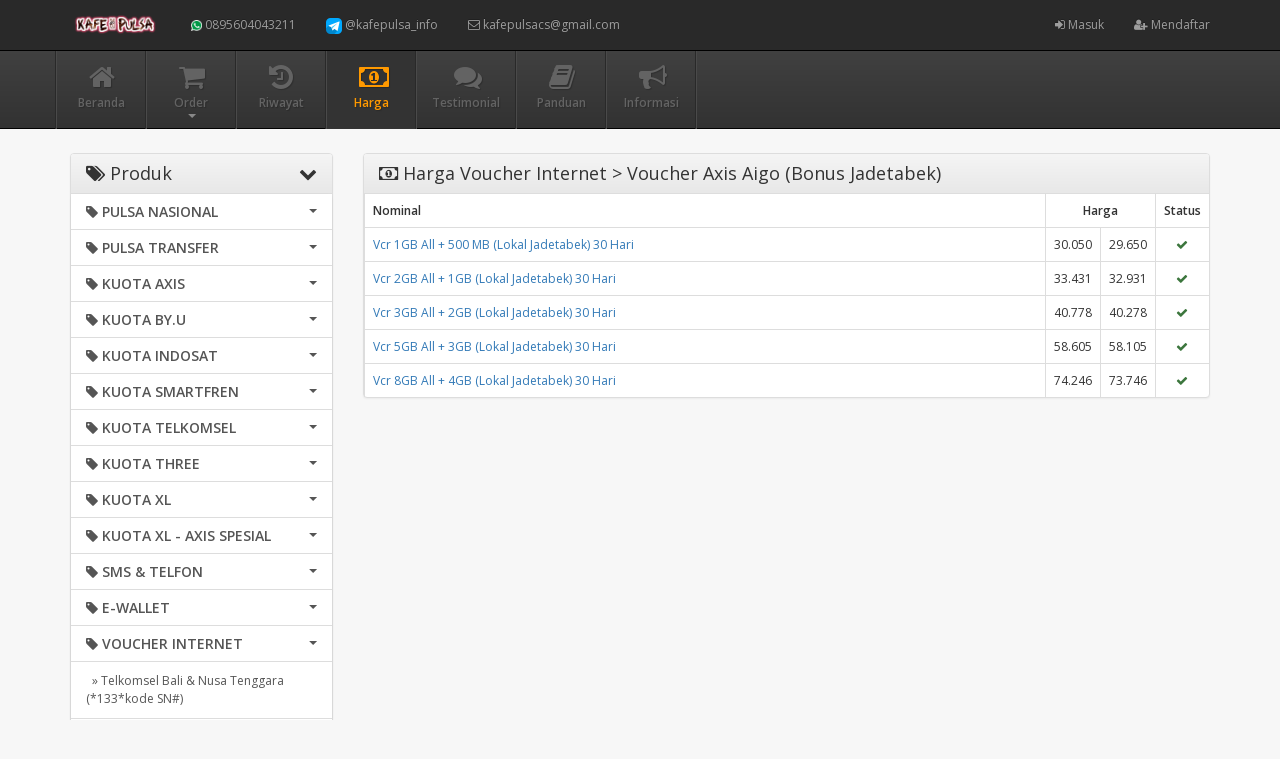

--- FILE ---
content_type: text/html; charset=UTF-8
request_url: https://kafepulsa.com/harga/voucher-internet/voucher-axis-aigo-bonus-jadetabek
body_size: 9768
content:
<!DOCTYPE html>
<html>
  <head>
    <title>Harga Voucher Internet &gt; Voucher Axis Aigo (Bonus Jadetabek)</title>
        <meta charset="utf-8"/>
    <meta name="viewport" content="width=device-width, initial-scale=1.0, maximum-scale=1.0, user-scalable=no"/>
    <meta name="apple-mobile-web-app-capable" content="yes"/>
    <meta name="description" content="Server penyedia layanan isi ulang pulsa, kuota internet murah all operator. Dapat dengan mudah melakukan pengisian pulsa maupun kuota internet, Sistem Support Transaksi 24 Jam . Aman dan Terpercaya."/>
    <meta name="keywords" content="murmer,pulsa online,isi pulsa,pulsa murah,pulsa telkomsel,pulsa indosat,pulsa xl, pulsa axis, pulsa smartfren, pulsa tri, paket data, data internet, isi ulang, semua operator, pengisian pulsa internet"/>
    <meta name="msvalidate.01" content=""/>
    <meta name="google-site-verification" content=""/>
    <link rel="icon" href="https://kafepulsa.com/favicon.ico" type="image/x-icon"/>
    <link rel="shortcut icon" href="https://kafepulsa.com/favicon.ico" type="image/x-icon"/>
    <link href="https://kafepulsa.com/assets/css/bootstrap.min.css" rel="stylesheet"/>
    <link href="https://kafepulsa.com/assets/css/bootstrap-theme.css" rel="stylesheet"/>
    <link href="https://kafepulsa.com/assets/css/font-awesome.min.css" rel="stylesheet"/>
    <link href="//fonts.googleapis.com/css?family=Open+Sans:400italic,600italic,400,600" rel="stylesheet"/>
    <link href="https://kafepulsa.com/assets/css/custom.css?v=3.2" rel="stylesheet"/>
    <style type="text/css">
      body {
      padding-top: 48px;
      }
    </style>
    <script src="https://kafepulsa.com/assets/js/jquery.min.js"></script>
        <style type="text/css">@media (max-width:767px) { #left>.list-group{display:none;} }nav {margin-bottom: 15px; float: right;}.line-through{text-decoration: line-through;}</style>
  </head> 
  <body>
        <nav class="navbar navbar-inverse navbar-fixed-top hidden-print" role="navigation">
      <div class="container">
        <div class="navbar-header">
          <button type="button" class="navbar-toggle collapsed" data-toggle="collapse" data-target=".subnav-collapse" aria-expanded="false" aria-controls="navbar">
            <span class="sr-only">
              Toggle navigation
            </span>
            <span class="icon-bar">
            </span>
            <span class="icon-bar">
            </span>
            <span class="icon-bar">
            </span>
          </button>
          <button type="button" class="navbar-toggle collapsed" data-toggle="collapse" data-target="#navbar" aria-expanded="false" aria-controls="navbar">
            <span class="sr-only">
              Toggle navigation
            </span>
            <span class="fa fa-user">
            </span>
          </button>
          <a class="navbar-brand" href="https://kafepulsa.com/"><img src="https://kafepulsa.com/assets/logo.png" style="margin-top:-7px; height: 32px" alt="logo"/></a>
        </div>
        <div id="navbar" class="navbar-collapse collapse navbar-ex1-collapse">
          <ul class="nav navbar-nav">
            <li>
            <a href="whatsapp://send?text=0895604043211"><img src="/assets/whatsapp.png" alt="WhatsApp kafepulsa" width="11" height="11" border="0"></i> 0895604043211</a>
            </li>
            <li>
             <li>
              <a href="https://t.me/kafepulsa_info" title="Channel Telegram Kafepulsa Info"><img src="/assets/telegram.png" alt="Channel Telegram Kafepulsa Info" border="0" width="16" height="16"/> @kafepulsa_info</a>
                </li>
			<li>
              <a href="mailto:kafepulsacs@gmail.com"><i class="fa fa-envelope-o"></i> kafepulsacs@gmail.com</a>
            </li>
          </ul>
          <ul class="nav navbar-nav navbar-right">
                        <li>
              <a href="https://kafepulsa.com/user/login"><i class="fa fa-sign-in"></i> Masuk</a>
            </li>
                        <li>
              <a href="https://kafepulsa.com/user/register"><i class="fa fa-user-plus"></i> Mendaftar</a>
            </li>
                                  </ul>
        </div>
      </div>
    </nav>
        <div class="subnavbar hidden-print">
      <div class="subnavbar-inner">
        <div class="container">
          <div class="collapse subnav-collapse">
            <ul class="mainnav">
              <li class="">
                <a href="https://kafepulsa.com/">
                <i class="fa fa-home"></i>
                <span>Beranda</span>
                </a>
              </li>
              <li class="dropdown ">
                <a href="javascript:;" class="dropdown-toggle" data-toggle="dropdown-x">
                  <i class="fa fa-shopping-cart"></i>
                  <span>Order</span>
                  <b class="caret"></b>
                </a>
                <ul class="dropdown-menu">
                                                      <li>
                    <a href="https://kafepulsa.com/pulsa">Pulsa Nasional</a>
                  </li>
                                                                        <li>
                    <a href="https://kafepulsa.com/pulsa-transfer">Pulsa Transfer</a>
                  </li>
                                                                        <li>
                    <a href="https://kafepulsa.com/data-axis">Kuota Axis</a>
                  </li>
                                                                        <li>
                    <a href="https://kafepulsa.com/data-byu">Kuota by.U</a>
                  </li>
                                                                        <li>
                    <a href="https://kafepulsa.com/data-indosat">Kuota Indosat</a>
                  </li>
                                                                        <li>
                    <a href="https://kafepulsa.com/data-smartfren">Kuota Smartfren</a>
                  </li>
                                                                        <li>
                    <a href="https://kafepulsa.com/paket-internet">Kuota Telkomsel</a>
                  </li>
                                                                                                            <li>
                    <a href="https://kafepulsa.com/data-tri">Kuota Three</a>
                  </li>
                                                                        <li>
                    <a href="https://kafepulsa.com/data-xl">Kuota XL</a>
                  </li>
                                                                        <li>
                    <a href="https://kafepulsa.com/pulsa-murah">Kuota XL - Axis Spesial</a>
                  </li>
                                                                        <li>
                    <a href="https://kafepulsa.com/sms-telfon">SMS & Telfon</a>
                  </li>
                                                                        <li>
                    <a href="https://kafepulsa.com/uang-elektronik">E-Wallet</a>
                  </li>
                                                                        <li>
                    <a href="https://kafepulsa.com/voucher-internet">Voucher Internet</a>
                  </li>
                                                                        <li>
                    <a href="https://kafepulsa.com/token-pln">Token PLN</a>
                  </li>
                                                                        <li>
                    <a href="https://kafepulsa.com/voucher-game">Game (Voucher)</a>
                  </li>
                                                                        <li>
                    <a href="https://kafepulsa.com/game">Game (Inject)</a>
                  </li>
                                                                        <li>
                    <a href="https://kafepulsa.com/tagihan">Tagihan</a>
                  </li>
                                                                        <li>
                    <a href="https://kafepulsa.com/pdam">PDAM</a>
                  </li>
                                                                                                                                                <li>
                    <a href="https://kafepulsa.com/tv-prabayar">TV Prabayar</a>
                  </li>
                                                    </ul>
              </li>
              <li class="">
                <a href="https://kafepulsa.com/history">
                <i class="fa fa-history"></i>
                <span>Riwayat</span>
                </a>
              </li>
              <li class="active">
                <a href="https://kafepulsa.com/harga">
                <i class="fa fa-money"></i>
                <span>Harga</span>
                </a>
              </li>
              <li class="">
                <a href="https://kafepulsa.com/testimonial">
                <i class="fa fa-comments"></i>
                <span>Testimonial</span>
                </a>
              </li>
<li class="">
                <a href="https://kafepulsa.com/news">
                <i class="fa fa-book"></i>
                <span>Panduan</span>
                </a>
              </li>
              <li class="">
                <a href="https://t.me/kafepulsa_info">
                <i class="fa fa-bullhorn"></i>
                <span>Informasi</span>
                </a>
              </li>
            </ul>
          </div>
        </div>
      </div>
    </div>
        <div class="container">
      <div class="row">
        <div class="col-sm-4 col-md-3">
          <div class="panel panel-default hidden-print" id="left">
            <div class="panel-heading" style="cursor: pointer;">
              <h3><span class="pull-right"><i class="fa fa-chevron-down"></i></span><i class="fa fa-tags"></i> Produk</h3>
            </div>
            <div class="list-group"><a class="list-group-item produk-heading" href="#" id="pulsa"><h4 style="font-size:14px;font-weight:bold;margin:0"><span class="caret pull-right" style="margin-top:5px"></span><i class="fa fa-tag"></i> PULSA NASIONAL</h4></a><a class="list-group-item list-pulsa" href="https://kafepulsa.com/harga/pulsa/axis" style="display:none">&nbsp;&nbsp;&raquo; Axis</a><a class="list-group-item list-pulsa" href="https://kafepulsa.com/harga/pulsa/indosat" style="display:none">&nbsp;&nbsp;&raquo; Indosat</a><a class="list-group-item list-pulsa" href="https://kafepulsa.com/harga/pulsa/telkomsel" style="display:none">&nbsp;&nbsp;&raquo; Telkomsel</a><a class="list-group-item list-pulsa" href="https://kafepulsa.com/harga/pulsa/smartfren" style="display:none">&nbsp;&nbsp;&raquo; Smartfren</a><a class="list-group-item list-pulsa" href="https://kafepulsa.com/harga/pulsa/three" style="display:none">&nbsp;&nbsp;&raquo; Three</a><a class="list-group-item list-pulsa" href="https://kafepulsa.com/harga/pulsa/xl" style="display:none">&nbsp;&nbsp;&raquo; XL</a><a class="list-group-item list-pulsa" href="https://kafepulsa.com/harga/pulsa/byu" style="display:none">&nbsp;&nbsp;&raquo; By.U</a><a class="list-group-item list-pulsa" href="https://kafepulsa.com/harga/pulsa" style="display:none">&nbsp;&nbsp;&raquo; Tampilkan Semua</a><a class="list-group-item produk-heading" href="#" id="pulsa_transfer"><h4 style="font-size:14px;font-weight:bold;margin:0"><span class="caret pull-right" style="margin-top:5px"></span><i class="fa fa-tag"></i> PULSA TRANSFER</h4></a><a class="list-group-item list-pulsa_transfer" href="https://kafepulsa.com/harga/pulsa-transfer/telkomsel-transfer" style="display:none">&nbsp;&nbsp;&raquo; Telkomsel Transfer</a><a class="list-group-item list-pulsa_transfer" href="https://kafepulsa.com/harga/pulsa-transfer/xl-transfer" style="display:none">&nbsp;&nbsp;&raquo; XL Transfer</a><a class="list-group-item list-pulsa_transfer" href="https://kafepulsa.com/harga/pulsa-transfer/indosat-transfer" style="display:none">&nbsp;&nbsp;&raquo; Indosat Transfer</a><a class="list-group-item list-pulsa_transfer" href="https://kafepulsa.com/harga/pulsa-transfer/three-transfer" style="display:none">&nbsp;&nbsp;&raquo; Three Transfer</a><a class="list-group-item list-pulsa_transfer" href="https://kafepulsa.com/harga/pulsa-transfer/axis-transfer" style="display:none">&nbsp;&nbsp;&raquo; Axis Transfer</a><a class="list-group-item list-pulsa_transfer" href="https://kafepulsa.com/harga/pulsa-transfer/smartfren-transfer" style="display:none">&nbsp;&nbsp;&raquo; Smartfren Transfer</a><a class="list-group-item list-pulsa_transfer" href="https://kafepulsa.com/harga/pulsa-transfer/byu-transfer" style="display:none">&nbsp;&nbsp;&raquo; By.U Transfer</a><a class="list-group-item list-pulsa_transfer" href="https://kafepulsa.com/harga/pulsa-transfer" style="display:none">&nbsp;&nbsp;&raquo; Tampilkan Semua</a><a class="list-group-item produk-heading" href="#" id="data_axis"><h4 style="font-size:14px;font-weight:bold;margin:0"><span class="caret pull-right" style="margin-top:5px"></span><i class="fa fa-tag"></i> KUOTA AXIS</h4></a><a class="list-group-item list-data_axis" href="https://kafepulsa.com/harga/data-axis/owsem" style="display:none">&nbsp;&nbsp;&raquo; Owsem</a><a class="list-group-item list-data_axis" href="https://kafepulsa.com/harga/data-axis/xtra-kuota" style="display:none">&nbsp;&nbsp;&raquo; Xtra Kuota</a><a class="list-group-item list-data_axis" href="https://kafepulsa.com/harga/data-axis/mini-7-hari" style="display:none">&nbsp;&nbsp;&raquo; Mini 7 Hari</a><a class="list-group-item list-data_axis" href="https://kafepulsa.com/harga/data-axis/bronet-28-hari" style="display:none">&nbsp;&nbsp;&raquo; Bronet 28 Hari</a><a class="list-group-item list-data_axis" href="https://kafepulsa.com/harga/data-axis/axis-data-pure" style="display:none">&nbsp;&nbsp;&raquo; Axis Data Pure</a><a class="list-group-item list-data_axis" href="https://kafepulsa.com/harga/data-axis/bronet-60-hari" style="display:none">&nbsp;&nbsp;&raquo; Bronet 60 Hari</a><a class="list-group-item list-data_axis" href="https://kafepulsa.com/harga/data-axis/bronet-bonus-kuota-jadetabek" style="display:none">&nbsp;&nbsp;&raquo; Bronet Bonus Kuota Jadetabek</a><a class="list-group-item list-data_axis" href="https://kafepulsa.com/harga/data-axis/bronet-bonus-kuota-sumatera" style="display:none">&nbsp;&nbsp;&raquo; Bronet Bonus Kuota Sumatera</a><a class="list-group-item list-data_axis" href="https://kafepulsa.com/harga/data-axis/mini-1-5-hari" style="display:none">&nbsp;&nbsp;&raquo; Mini 1 - 5 Hari</a><a class="list-group-item list-data_axis" href="https://kafepulsa.com/harga/data-axis/mini-15-hari" style="display:none">&nbsp;&nbsp;&raquo; Mini 15 Hari</a><a class="list-group-item list-data_axis" href="https://kafepulsa.com/harga/data-axis/warnet" style="display:none">&nbsp;&nbsp;&raquo; Warnet</a><a class="list-group-item list-data_axis" href="https://kafepulsa.com/harga/data-axis/axis-data-kendal" style="display:none">&nbsp;&nbsp;&raquo; Axis Data Kendal</a><a class="list-group-item list-data_axis" href="https://kafepulsa.com/harga/data-axis/axis-data-sukabumi" style="display:none">&nbsp;&nbsp;&raquo; Axis Data Sukabumi</a><a class="list-group-item list-data_axis" href="https://kafepulsa.com/harga/data-axis/axis-data-umroh-haji" style="display:none">&nbsp;&nbsp;&raquo; Axis Data UMROH &amp; HAJI</a><a class="list-group-item list-data_axis" href="https://kafepulsa.com/harga/data-axis/axis-data-jatim-balnus" style="display:none">&nbsp;&nbsp;&raquo; Axis Data Jatim-Balnus</a><a class="list-group-item list-data_axis" href="https://kafepulsa.com/harga/data-axis/axis-data-salatiga" style="display:none">&nbsp;&nbsp;&raquo; Axis Data Salatiga</a><a class="list-group-item list-data_axis" href="https://kafepulsa.com/harga/data-axis/axis-data-sulutra" style="display:none">&nbsp;&nbsp;&raquo; Axis Data Sulutra</a><a class="list-group-item list-data_axis" href="https://kafepulsa.com/harga/data-axis/cek-kuota-perdana-axis" style="display:none">&nbsp;&nbsp;&raquo; Cek Kuota &amp; Perdana Axis</a><a class="list-group-item list-data_axis" href="https://kafepulsa.com/harga/data-axis/axis-kuota-games" style="display:none">&nbsp;&nbsp;&raquo; AXIS Kuota + Games</a><a class="list-group-item list-data_axis" href="https://kafepulsa.com/harga/data-axis/masa-aktif-axis" style="display:none">&nbsp;&nbsp;&raquo; +Masa Aktif Axis</a><a class="list-group-item list-data_axis" href="https://kafepulsa.com/harga/data-axis" style="display:none">&nbsp;&nbsp;&raquo; Tampilkan Semua</a><a class="list-group-item produk-heading" href="#" id="data_byu"><h4 style="font-size:14px;font-weight:bold;margin:0"><span class="caret pull-right" style="margin-top:5px"></span><i class="fa fa-tag"></i> KUOTA BY.U</h4></a><a class="list-group-item list-data_byu" href="https://kafepulsa.com/harga/data-byu/byu-data-bulanan" style="display:none">&nbsp;&nbsp;&raquo; Byu Data Bulanan</a><a class="list-group-item list-data_byu" href="https://kafepulsa.com/harga/data-byu/byu-data-combo" style="display:none">&nbsp;&nbsp;&raquo; Byu Data Combo</a><a class="list-group-item list-data_byu" href="https://kafepulsa.com/harga/data-byu/byu-data-harian" style="display:none">&nbsp;&nbsp;&raquo; Byu Data Harian</a><a class="list-group-item list-data_byu" href="https://kafepulsa.com/harga/data-byu/byu-data-topping" style="display:none">&nbsp;&nbsp;&raquo; Byu Data Topping</a><a class="list-group-item list-data_byu" href="https://kafepulsa.com/harga/data-byu/byu-paket-kaget" style="display:none">&nbsp;&nbsp;&raquo; BYU PAKET KAGET</a><a class="list-group-item list-data_byu" href="https://kafepulsa.com/harga/data-byu/byu-paket-unlimited" style="display:none">&nbsp;&nbsp;&raquo; Byu Paket Unlimited</a><a class="list-group-item list-data_byu" href="https://kafepulsa.com/harga/data-byu" style="display:none">&nbsp;&nbsp;&raquo; Tampilkan Semua</a><a class="list-group-item produk-heading" href="#" id="data_indosat"><h4 style="font-size:14px;font-weight:bold;margin:0"><span class="caret pull-right" style="margin-top:5px"></span><i class="fa fa-tag"></i> KUOTA INDOSAT</h4></a><a class="list-group-item list-data_indosat" href="https://kafepulsa.com/harga/data-indosat/kuota-apps" style="display:none">&nbsp;&nbsp;&raquo; Kuota Apps</a><a class="list-group-item list-data_indosat" href="https://kafepulsa.com/harga/data-indosat/isat-data-pure" style="display:none">&nbsp;&nbsp;&raquo; Isat Data Pure</a><a class="list-group-item list-data_indosat" href="https://kafepulsa.com/harga/data-indosat/freedom-combo" style="display:none">&nbsp;&nbsp;&raquo; Freedom Combo</a><a class="list-group-item list-data_indosat" href="https://kafepulsa.com/harga/data-indosat/indosat-umroh-dan-haji" style="display:none">&nbsp;&nbsp;&raquo; Indosat Umroh dan Haji</a><a class="list-group-item list-data_indosat" href="https://kafepulsa.com/harga/data-indosat/freedom-combo-attack" style="display:none">&nbsp;&nbsp;&raquo; Freedom Combo Attack</a><a class="list-group-item list-data_indosat" href="https://kafepulsa.com/harga/data-indosat/freedom-kuota-harian" style="display:none">&nbsp;&nbsp;&raquo; Freedom Kuota Harian</a><a class="list-group-item list-data_indosat" href="https://kafepulsa.com/harga/data-indosat/yellow" style="display:none">&nbsp;&nbsp;&raquo; Yellow</a><a class="list-group-item list-data_indosat" href="https://kafepulsa.com/harga/data-indosat/freedom-u-unlimited" style="display:none">&nbsp;&nbsp;&raquo; Freedom U (Unlimited)</a><a class="list-group-item list-data_indosat" href="https://kafepulsa.com/harga/data-indosat/freedom-internet-bulanan" style="display:none">&nbsp;&nbsp;&raquo; Freedom Internet Bulanan</a><a class="list-group-item list-data_indosat" href="https://kafepulsa.com/harga/data-indosat/freedom-combo-max" style="display:none">&nbsp;&nbsp;&raquo; Freedom Combo Max</a><a class="list-group-item list-data_indosat" href="https://kafepulsa.com/harga/data-indosat/freedoom-long-life" style="display:none">&nbsp;&nbsp;&raquo; Freedoom Long Life</a><a class="list-group-item list-data_indosat" href="https://kafepulsa.com/harga/data-indosat/indosat-hotpromo" style="display:none">&nbsp;&nbsp;&raquo; INDOSAT HOTPROMO</a><a class="list-group-item list-data_indosat" href="https://kafepulsa.com/harga/data-indosat/isat-data-pure-pulsa" style="display:none">&nbsp;&nbsp;&raquo; Isat Data Pure + Pulsa</a><a class="list-group-item list-data_indosat" href="https://kafepulsa.com/harga/data-indosat/freedom-internet-jabodetabek-sukabumi" style="display:none">&nbsp;&nbsp;&raquo; Freedom Internet Jabodetabek - Sukabumi</a><a class="list-group-item list-data_indosat" href="https://kafepulsa.com/harga/data-indosat/freedom-internet-jawa-tengah-jawa-barat" style="display:none">&nbsp;&nbsp;&raquo; Freedom Internet Jawa Tengah - Jawa Barat</a><a class="list-group-item list-data_indosat" href="https://kafepulsa.com/harga/data-indosat/freedom-internet-jawa-timur-bali-nusra" style="display:none">&nbsp;&nbsp;&raquo; Freedom Internet Jawa Timur - Bali - Nusra</a><a class="list-group-item list-data_indosat" href="https://kafepulsa.com/harga/data-indosat/freedom-internet-kalimantan-sulawesi-maluku-papua" style="display:none">&nbsp;&nbsp;&raquo; Freedom Internet Kalimantan, Sulawesi, Maluku Papua</a><a class="list-group-item list-data_indosat" href="https://kafepulsa.com/harga/data-indosat/indosat-roaming-amerika-eropa-afrika" style="display:none">&nbsp;&nbsp;&raquo; Indosat Roaming Amerika Eropa Afrika</a><a class="list-group-item list-data_indosat" href="https://kafepulsa.com/harga/data-indosat/freedom-internet-attack" style="display:none">&nbsp;&nbsp;&raquo; Freedom Internet Attack</a><a class="list-group-item list-data_indosat" href="https://kafepulsa.com/harga/data-indosat/freedom-internet-sumatera" style="display:none">&nbsp;&nbsp;&raquo; Freedom Internet Sumatera</a><a class="list-group-item list-data_indosat" href="https://kafepulsa.com/harga/data-indosat/indosat-only4u" style="display:none">&nbsp;&nbsp;&raquo; INDOSAT ONLY4U</a><a class="list-group-item list-data_indosat" href="https://kafepulsa.com/harga/data-indosat/freedom-internet-harian" style="display:none">&nbsp;&nbsp;&raquo; Freedom Internet Harian</a><a class="list-group-item list-data_indosat" href="https://kafepulsa.com/harga/data-indosat/cek-kuota-perdana-indosat" style="display:none">&nbsp;&nbsp;&raquo; Cek Kuota &amp; Perdana Indosat</a><a class="list-group-item list-data_indosat" href="https://kafepulsa.com/harga/data-indosat/masa-aktif-indosat" style="display:none">&nbsp;&nbsp;&raquo; +Masa Aktif Indosat</a><a class="list-group-item list-data_indosat" href="https://kafepulsa.com/harga/data-indosat" style="display:none">&nbsp;&nbsp;&raquo; Tampilkan Semua</a><a class="list-group-item produk-heading" href="#" id="data_smartfren"><h4 style="font-size:14px;font-weight:bold;margin:0"><span class="caret pull-right" style="margin-top:5px"></span><i class="fa fa-tag"></i> KUOTA SMARTFREN</h4></a><a class="list-group-item list-data_smartfren" href="https://kafepulsa.com/harga/data-smartfren/paket-internet-unlimited" style="display:none">&nbsp;&nbsp;&raquo; Paket Internet Unlimited</a><a class="list-group-item list-data_smartfren" href="https://kafepulsa.com/harga/data-smartfren/smart-data-plan-kuota" style="display:none">&nbsp;&nbsp;&raquo; Smart Data Plan Kuota</a><a class="list-group-item list-data_smartfren" href="https://kafepulsa.com/harga/data-smartfren/paket-1on-plan" style="display:none">&nbsp;&nbsp;&raquo; Paket 1ON+ Plan</a><a class="list-group-item list-data_smartfren" href="https://kafepulsa.com/harga/data-smartfren/volume-based" style="display:none">&nbsp;&nbsp;&raquo; Volume Based</a><a class="list-group-item list-data_smartfren" href="https://kafepulsa.com/harga/data-smartfren/connex-evo-mifi" style="display:none">&nbsp;&nbsp;&raquo; Connex Evo (MiFi)</a><a class="list-group-item list-data_smartfren" href="https://kafepulsa.com/harga/data-smartfren/paket-booster-unlimited" style="display:none">&nbsp;&nbsp;&raquo; Paket Booster Unlimited</a><a class="list-group-item list-data_smartfren" href="https://kafepulsa.com/harga/data-smartfren/nonstop" style="display:none">&nbsp;&nbsp;&raquo; Nonstop</a><a class="list-group-item list-data_smartfren" href="https://kafepulsa.com/harga/data-smartfren/unlimited-nonstop-new" style="display:none">&nbsp;&nbsp;&raquo; Unlimited Nonstop New</a><a class="list-group-item list-data_smartfren" href="https://kafepulsa.com/harga/data-smartfren/smartfren-data-sosmed" style="display:none">&nbsp;&nbsp;&raquo; Smartfren Data Sosmed</a><a class="list-group-item list-data_smartfren" href="https://kafepulsa.com/harga/data-smartfren/smartfren-data-streaming" style="display:none">&nbsp;&nbsp;&raquo; Smartfren Data Streaming</a><a class="list-group-item list-data_smartfren" href="https://kafepulsa.com/harga/data-smartfren/smartfren-data-kuota-mandiri" style="display:none">&nbsp;&nbsp;&raquo; Smartfren Data Kuota Mandiri</a><a class="list-group-item list-data_smartfren" href="https://kafepulsa.com/harga/data-smartfren/smartfren-paket-kuota" style="display:none">&nbsp;&nbsp;&raquo; Smartfren Paket Kuota</a><a class="list-group-item list-data_smartfren" href="https://kafepulsa.com/harga/data-smartfren" style="display:none">&nbsp;&nbsp;&raquo; Tampilkan Semua</a><a class="list-group-item produk-heading" href="#" id="paket_internet"><h4 style="font-size:14px;font-weight:bold;margin:0"><span class="caret pull-right" style="margin-top:5px"></span><i class="fa fa-tag"></i> KUOTA TELKOMSEL</h4></a><a class="list-group-item list-paket_internet" href="https://kafepulsa.com/harga/paket-internet/internet-harian-telkomsel" style="display:none">&nbsp;&nbsp;&raquo; Internet Harian Telkomsel</a><a class="list-group-item list-paket_internet" href="https://kafepulsa.com/harga/paket-internet/paket-gamesmax" style="display:none">&nbsp;&nbsp;&raquo; Paket GamesMAX</a><a class="list-group-item list-paket_internet" href="https://kafepulsa.com/harga/paket-internet/kartu-simpati" style="display:none">&nbsp;&nbsp;&raquo; Kartu Simpati</a><a class="list-group-item list-paket_internet" href="https://kafepulsa.com/harga/paket-internet/internet-bulanan-telkomsel" style="display:none">&nbsp;&nbsp;&raquo; Internet Bulanan Telkomsel</a><a class="list-group-item list-paket_internet" href="https://kafepulsa.com/harga/paket-internet/kartu-loop" style="display:none">&nbsp;&nbsp;&raquo; Kartu Loop</a><a class="list-group-item list-paket_internet" href="https://kafepulsa.com/harga/paket-internet/tsel-data-haji-umrah" style="display:none">&nbsp;&nbsp;&raquo; TSEL DATA HAJI UMRAH</a><a class="list-group-item list-paket_internet" href="https://kafepulsa.com/harga/paket-internet/orbit-usia-modem-3-bulan" style="display:none">&nbsp;&nbsp;&raquo; Orbit Usia Modem &gt; 3 Bulan</a><a class="list-group-item list-paket_internet" href="https://kafepulsa.com/harga/paket-internet/kartu-as" style="display:none">&nbsp;&nbsp;&raquo; Kartu As</a><a class="list-group-item list-paket_internet" href="https://kafepulsa.com/harga/paket-internet/tsel-unlimited-max" style="display:none">&nbsp;&nbsp;&raquo; Tsel Unlimited MAX</a><a class="list-group-item list-paket_internet" href="https://kafepulsa.com/harga/paket-internet/telkomsel-combo-sakti2" style="display:none">&nbsp;&nbsp;&raquo; Telkomsel Combo Sakti</a><a class="list-group-item list-paket_internet" href="https://kafepulsa.com/harga/paket-internet/masa-aktif-telkomsel" style="display:none">&nbsp;&nbsp;&raquo; +Masa Aktif Telkomsel</a><a class="list-group-item list-paket_internet" href="https://kafepulsa.com/harga/paket-internet/telkomsel-orbit-list" style="display:none">&nbsp;&nbsp;&raquo; Telkomsel Orbit List</a><a class="list-group-item list-paket_internet" href="https://kafepulsa.com/harga/paket-internet/telkomsel-data-jatim-madura" style="display:none">&nbsp;&nbsp;&raquo; Telkomsel Data Jatim - Madura</a><a class="list-group-item list-paket_internet" href="https://kafepulsa.com/harga/paket-internet/telkomsel-omni-sakti-341" style="display:none">&nbsp;&nbsp;&raquo; Telkomsel Omni Sakti</a><a class="list-group-item list-paket_internet" href="https://kafepulsa.com/harga/paket-internet/internet-malam-telkomsel" style="display:none">&nbsp;&nbsp;&raquo; Internet Malam Telkomsel</a><a class="list-group-item list-paket_internet" href="https://kafepulsa.com/harga/paket-internet/telkomsel-maxstream-data" style="display:none">&nbsp;&nbsp;&raquo; Telkomsel MaxStream Data</a><a class="list-group-item list-paket_internet" href="https://kafepulsa.com/harga/paket-internet/internet-mingguan-telkomsel" style="display:none">&nbsp;&nbsp;&raquo; Internet Mingguan Telkomsel</a><a class="list-group-item list-paket_internet" href="https://kafepulsa.com/harga/paket-internet/telkomsel-disney-hotstar" style="display:none">&nbsp;&nbsp;&raquo; Telkomsel Disney Hotstar</a><a class="list-group-item list-paket_internet" href="https://kafepulsa.com/harga/paket-internet/telkomsel-aplikasi-viu" style="display:none">&nbsp;&nbsp;&raquo; Telkomsel Aplikasi VIU</a><a class="list-group-item list-paket_internet" href="https://kafepulsa.com/harga/paket-internet/telkomsel-aplikasi-netflix" style="display:none">&nbsp;&nbsp;&raquo; Telkomsel Aplikasi NETFLIX</a><a class="list-group-item list-paket_internet" href="https://kafepulsa.com/harga/paket-internet/telkomsel-aplikasi-wetv" style="display:none">&nbsp;&nbsp;&raquo; Telkomsel Aplikasi WETV</a><a class="list-group-item list-paket_internet" href="https://kafepulsa.com/harga/paket-internet/tsel-data-ketengan-belajar" style="display:none">&nbsp;&nbsp;&raquo; Tsel Data KETENGAN Belajar</a><a class="list-group-item list-paket_internet" href="https://kafepulsa.com/harga/paket-internet/tsel-data-ketengan-facebook" style="display:none">&nbsp;&nbsp;&raquo; Tsel Data KETENGAN Facebook</a><a class="list-group-item list-paket_internet" href="https://kafepulsa.com/harga/paket-internet/tsel-data-ketengan-instagram" style="display:none">&nbsp;&nbsp;&raquo; Tsel Data KETENGAN Instagram</a><a class="list-group-item list-paket_internet" href="https://kafepulsa.com/harga/paket-internet/tsel-data-ketengan-tiktok" style="display:none">&nbsp;&nbsp;&raquo; Tsel Data KETENGAN Tiktok</a><a class="list-group-item list-paket_internet" href="https://kafepulsa.com/harga/paket-internet/tsel-data-ketengan-whatsapp" style="display:none">&nbsp;&nbsp;&raquo; Tsel Data KETENGAN WhatsApp</a><a class="list-group-item list-paket_internet" href="https://kafepulsa.com/harga/paket-internet/tsel-data-ketengan-youtube" style="display:none">&nbsp;&nbsp;&raquo; Tsel Data KETENGAN Youtube</a><a class="list-group-item list-paket_internet" href="https://kafepulsa.com/harga/paket-internet/telkomsel-data-jateng-jogja" style="display:none">&nbsp;&nbsp;&raquo; Telkomsel Data Jateng - Jogja</a><a class="list-group-item list-paket_internet" href="https://kafepulsa.com/harga/paket-internet/telkomsel-data-jabotabek-banten-jabar" style="display:none">&nbsp;&nbsp;&raquo; Telkomsel Data Jabotabek - Banten - Jabar</a><a class="list-group-item list-paket_internet" href="https://kafepulsa.com/harga/paket-internet/telkomsel-internet-sakti" style="display:none">&nbsp;&nbsp;&raquo; Telkomsel Internet Sakti</a><a class="list-group-item list-paket_internet" href="https://kafepulsa.com/harga/paket-internet/telkomsel-internet-max" style="display:none">&nbsp;&nbsp;&raquo; Telkomsel Internet Max</a><a class="list-group-item list-paket_internet" href="https://kafepulsa.com/harga/paket-internet/orbit-usia-modem-baru-3-bulan" style="display:none">&nbsp;&nbsp;&raquo; Orbit Usia Modem Baru &lt; 3 Bulan</a><a class="list-group-item list-paket_internet" href="https://kafepulsa.com/harga/paket-internet/telkomsel-data-sulawesi" style="display:none">&nbsp;&nbsp;&raquo; Telkomsel Data Sulawesi</a><a class="list-group-item list-paket_internet" href="https://kafepulsa.com/harga/paket-internet/telkomsel-data-sumut-aceh" style="display:none">&nbsp;&nbsp;&raquo; Telkomsel Data Sumut - Aceh</a><a class="list-group-item list-paket_internet" href="https://kafepulsa.com/harga/paket-internet/orbit-extra-4-bulan-keatas" style="display:none">&nbsp;&nbsp;&raquo; ORBIT EXTRA 4 BULAN KEATAS</a><a class="list-group-item list-paket_internet" href="https://kafepulsa.com/harga/paket-internet/super-seru" style="display:none">&nbsp;&nbsp;&raquo; Super Seru</a><a class="list-group-item list-paket_internet" href="https://kafepulsa.com/harga/paket-internet/telkomsel-combo-sakti" style="display:none">&nbsp;&nbsp;&raquo; TELKOMSEL COMBO SAKTI</a><a class="list-group-item list-paket_internet" href="https://kafepulsa.com/harga/paket-internet/tsel-data-umkm" style="display:none">&nbsp;&nbsp;&raquo; Tsel Data UMKM</a><a class="list-group-item list-paket_internet" href="https://kafepulsa.com/harga/paket-internet/telkomsel-data-bali-lombok" style="display:none">&nbsp;&nbsp;&raquo; Telkomsel Data Bali - Lombok</a><a class="list-group-item list-paket_internet" href="https://kafepulsa.com/harga/paket-internet/telkomsel-data-kalimantan" style="display:none">&nbsp;&nbsp;&raquo; Telkomsel Data Kalimantan</a><a class="list-group-item list-paket_internet" href="https://kafepulsa.com/harga/paket-internet/telkomsel-data-papua-maluku" style="display:none">&nbsp;&nbsp;&raquo; Telkomsel Data Papua Maluku</a><a class="list-group-item list-paket_internet" href="https://kafepulsa.com/harga/paket-internet/telkomsel-data-sukabumi-bogor-banten" style="display:none">&nbsp;&nbsp;&raquo; Telkomsel Data Sukabumi Bogor Banten</a><a class="list-group-item list-paket_internet" href="https://kafepulsa.com/harga/paket-internet/telkomsel-data-sumbagsel" style="display:none">&nbsp;&nbsp;&raquo; Telkomsel Data Sumbagsel</a><a class="list-group-item list-paket_internet" href="https://kafepulsa.com/harga/paket-internet/telkomsel-data-sumbagteng" style="display:none">&nbsp;&nbsp;&raquo; Telkomsel Data Sumbagteng</a><a class="list-group-item list-paket_internet" href="https://kafepulsa.com/harga/paket-internet/telkomsel-data-sumbagut" style="display:none">&nbsp;&nbsp;&raquo; Telkomsel Data Sumbagut</a><a class="list-group-item list-paket_internet" href="https://kafepulsa.com/harga/paket-internet/tsel-roamax-data" style="display:none">&nbsp;&nbsp;&raquo; Tsel Roamax Data</a><a class="list-group-item list-paket_internet" href="https://kafepulsa.com/harga/paket-internet/paket-streaming-vidio-t-sel" style="display:none">&nbsp;&nbsp;&raquo; PAKET STREAMING VIDIO T-SEL</a><a class="list-group-item list-paket_internet" href="https://kafepulsa.com/harga/paket-internet" style="display:none">&nbsp;&nbsp;&raquo; Tampilkan Semua</a><a class="list-group-item produk-heading" href="#" id="data_tri"><h4 style="font-size:14px;font-weight:bold;margin:0"><span class="caret pull-right" style="margin-top:5px"></span><i class="fa fa-tag"></i> KUOTA THREE</h4></a><a class="list-group-item list-data_tri" href="https://kafepulsa.com/harga/data-tri/tri-data-hot" style="display:none">&nbsp;&nbsp;&raquo; Tri Data HOT</a><a class="list-group-item list-data_tri" href="https://kafepulsa.com/harga/data-tri/masa-aktif-three" style="display:none">&nbsp;&nbsp;&raquo; +Masa Aktif Three</a><a class="list-group-item list-data_tri" href="https://kafepulsa.com/harga/data-tri/home" style="display:none">&nbsp;&nbsp;&raquo; Home</a><a class="list-group-item list-data_tri" href="https://kafepulsa.com/harga/data-tri/kuota-harian" style="display:none">&nbsp;&nbsp;&raquo; Kuota Harian</a><a class="list-group-item list-data_tri" href="https://kafepulsa.com/harga/data-tri/three-data-bonus-diamond" style="display:none">&nbsp;&nbsp;&raquo; Three Data Bonus Diamond</a><a class="list-group-item list-data_tri" href="https://kafepulsa.com/harga/data-tri/get-more" style="display:none">&nbsp;&nbsp;&raquo; Get More</a><a class="list-group-item list-data_tri" href="https://kafepulsa.com/harga/data-tri/aon" style="display:none">&nbsp;&nbsp;&raquo; AON</a><a class="list-group-item list-data_tri" href="https://kafepulsa.com/harga/data-tri/tri-data-pure" style="display:none">&nbsp;&nbsp;&raquo; Tri Data Pure</a><a class="list-group-item list-data_tri" href="https://kafepulsa.com/harga/data-tri/tri-data-movie" style="display:none">&nbsp;&nbsp;&raquo; Tri Data + Movie</a><a class="list-group-item list-data_tri" href="https://kafepulsa.com/harga/data-tri/tri-cuanmax" style="display:none">&nbsp;&nbsp;&raquo; Tri CuanMAX</a><a class="list-group-item list-data_tri" href="https://kafepulsa.com/harga/data-tri/keep-on-streaming" style="display:none">&nbsp;&nbsp;&raquo; Keep On Streaming</a><a class="list-group-item list-data_tri" href="https://kafepulsa.com/harga/data-tri/kuota-addon" style="display:none">&nbsp;&nbsp;&raquo; Kuota Addon</a><a class="list-group-item list-data_tri" href="https://kafepulsa.com/harga/data-tri/happy-bulanan" style="display:none">&nbsp;&nbsp;&raquo; Happy Bulanan</a><a class="list-group-item list-data_tri" href="https://kafepulsa.com/harga/data-tri/happy-mingguan" style="display:none">&nbsp;&nbsp;&raquo; Happy Mingguan</a><a class="list-group-item list-data_tri" href="https://kafepulsa.com/harga/data-tri/happy-harian" style="display:none">&nbsp;&nbsp;&raquo; Happy Harian</a><a class="list-group-item list-data_tri" href="https://kafepulsa.com/harga/data-tri/tri-dobel-kuota" style="display:none">&nbsp;&nbsp;&raquo; Tri Dobel Kuota</a><a class="list-group-item list-data_tri" href="https://kafepulsa.com/harga/data-tri/3special" style="display:none">&nbsp;&nbsp;&raquo; 3Special</a><a class="list-group-item list-data_tri" href="https://kafepulsa.com/harga/data-tri/three-data-big" style="display:none">&nbsp;&nbsp;&raquo; Three Data BIG</a><a class="list-group-item list-data_tri" href="https://kafepulsa.com/harga/data-tri" style="display:none">&nbsp;&nbsp;&raquo; Tampilkan Semua</a><a class="list-group-item produk-heading" href="#" id="data_xl"><h4 style="font-size:14px;font-weight:bold;margin:0"><span class="caret pull-right" style="margin-top:5px"></span><i class="fa fa-tag"></i> KUOTA XL</h4></a><a class="list-group-item list-data_xl" href="https://kafepulsa.com/harga/data-xl/xl-modem-home-router" style="display:none">&nbsp;&nbsp;&raquo; XL Modem Home Router</a><a class="list-group-item list-data_xl" href="https://kafepulsa.com/harga/data-xl/xl-data-reguler" style="display:none">&nbsp;&nbsp;&raquo; XL Data Reguler</a><a class="list-group-item list-data_xl" href="https://kafepulsa.com/harga/data-xl/xl-xtra-combo-vip" style="display:none">&nbsp;&nbsp;&raquo; XL Xtra Combo VIP</a><a class="list-group-item list-data_xl" href="https://kafepulsa.com/harga/data-xl/xl-data-pure" style="display:none">&nbsp;&nbsp;&raquo; XL Data Pure</a><a class="list-group-item list-data_xl" href="https://kafepulsa.com/harga/data-xl/xl-xtra-combo-lite" style="display:none">&nbsp;&nbsp;&raquo; XL Xtra Combo Lite</a><a class="list-group-item list-data_xl" href="https://kafepulsa.com/harga/data-xl/xl-go-izi-mifi-modem-157" style="display:none">&nbsp;&nbsp;&raquo; XL GO IZI Mifi Modem</a><a class="list-group-item list-data_xl" href="https://kafepulsa.com/harga/data-xl/xl-xtra-combo-153" style="display:none">&nbsp;&nbsp;&raquo; XL Xtra Combo</a><a class="list-group-item list-data_xl" href="https://kafepulsa.com/harga/data-xl/xl-xtra-combo-flex" style="display:none">&nbsp;&nbsp;&raquo; XL Xtra Combo Flex</a><a class="list-group-item list-data_xl" href="https://kafepulsa.com/harga/data-xl/xl-xtra-combo-plus" style="display:none">&nbsp;&nbsp;&raquo; XL Xtra Combo Plus</a><a class="list-group-item list-data_xl" href="https://kafepulsa.com/harga/data-xl/xl-roaming-combo" style="display:none">&nbsp;&nbsp;&raquo; XL Roaming Combo</a><a class="list-group-item list-data_xl" href="https://kafepulsa.com/harga/data-xl/xl-paket-akrab" style="display:none">&nbsp;&nbsp;&raquo; XL Paket Akrab</a><a class="list-group-item list-data_xl" href="https://kafepulsa.com/harga/data-xl/xl-xtra-conference-edukasi" style="display:none">&nbsp;&nbsp;&raquo; XL Xtra Conference &amp; Edukasi</a><a class="list-group-item list-data_xl" href="https://kafepulsa.com/harga/data-xl/xl-umroh-haji" style="display:none">&nbsp;&nbsp;&raquo; XL Umroh Haji</a><a class="list-group-item list-data_xl" href="https://kafepulsa.com/harga/data-xl/xl-bebas-puas-5k-hari" style="display:none">&nbsp;&nbsp;&raquo; XL Bebas Puas 5K/Hari</a><a class="list-group-item list-data_xl" href="https://kafepulsa.com/harga/data-xl/xl-bebas-puas-3k-hari" style="display:none">&nbsp;&nbsp;&raquo; XL Bebas Puas 3K/Hari</a><a class="list-group-item list-data_xl" href="https://kafepulsa.com/harga/data-xl/xl-xtra-on" style="display:none">&nbsp;&nbsp;&raquo; XL XTRA ON</a><a class="list-group-item list-data_xl" href="https://kafepulsa.com/harga/data-xl/xl-data-combo-mini" style="display:none">&nbsp;&nbsp;&raquo; XL Data Combo Mini</a><a class="list-group-item list-data_xl" href="https://kafepulsa.com/harga/data-xl/xl-hotrod-spesial" style="display:none">&nbsp;&nbsp;&raquo; XL HotRod Spesial</a><a class="list-group-item list-data_xl" href="https://kafepulsa.com/harga/data-xl/cek-kuota-xl" style="display:none">&nbsp;&nbsp;&raquo; Cek Kuota XL</a><a class="list-group-item list-data_xl" href="https://kafepulsa.com/harga/data-xl/xl-data-harian" style="display:none">&nbsp;&nbsp;&raquo; XL Data Harian</a><a class="list-group-item list-data_xl" href="https://kafepulsa.com/harga/data-xl/xl-paket-blue" style="display:none">&nbsp;&nbsp;&raquo; XL Paket Blue</a><a class="list-group-item list-data_xl" href="https://kafepulsa.com/harga/data-xl/xl-xtra-combo-games" style="display:none">&nbsp;&nbsp;&raquo; XL Xtra Combo Games</a><a class="list-group-item list-data_xl" href="https://kafepulsa.com/harga/data-xl/masa-aktif-xl" style="display:none">&nbsp;&nbsp;&raquo; +Masa Aktif XL</a><a class="list-group-item list-data_xl" href="https://kafepulsa.com/harga/data-xl/xl-data-big" style="display:none">&nbsp;&nbsp;&raquo; XL Data BIG</a><a class="list-group-item list-data_xl" href="https://kafepulsa.com/harga/data-xl/xl-bebas-puas-2k-hari" style="display:none">&nbsp;&nbsp;&raquo; XL Bebas Puas 2K/Hari</a><a class="list-group-item list-data_xl" href="https://kafepulsa.com/harga/data-xl/xl-x-tra-kuota" style="display:none">&nbsp;&nbsp;&raquo; XL X-Tra Kuota</a><a class="list-group-item list-data_xl" href="https://kafepulsa.com/harga/data-xl/xl-data-bonus-apps" style="display:none">&nbsp;&nbsp;&raquo; XL Data Bonus Apps</a><a class="list-group-item list-data_xl" href="https://kafepulsa.com/harga/data-xl/xl-data-circle" style="display:none">&nbsp;&nbsp;&raquo; XL Data Circle</a><a class="list-group-item list-data_xl" href="https://kafepulsa.com/harga/data-xl/xl-data-flex-max" style="display:none">&nbsp;&nbsp;&raquo; XL Data Flex Max</a><a class="list-group-item list-data_xl" href="https://kafepulsa.com/harga/data-xl" style="display:none">&nbsp;&nbsp;&raquo; Tampilkan Semua</a><a class="list-group-item produk-heading" href="#" id="pulsa_murah"><h4 style="font-size:14px;font-weight:bold;margin:0"><span class="caret pull-right" style="margin-top:5px"></span><i class="fa fa-tag"></i> KUOTA XL - AXIS SPESIAL</h4></a><a class="list-group-item list-pulsa_murah" href="https://kafepulsa.com/harga/pulsa-murah/xl-axis-data-cuanku-spesial" style="display:none">&nbsp;&nbsp;&raquo; XL AXIS DATA CUANKU SPESIAL</a><a class="list-group-item list-pulsa_murah" href="https://kafepulsa.com/harga/pulsa-murah" style="display:none">&nbsp;&nbsp;&raquo; Tampilkan Semua</a><a class="list-group-item produk-heading" href="#" id="sms_telfon"><h4 style="font-size:14px;font-weight:bold;margin:0"><span class="caret pull-right" style="margin-top:5px"></span><i class="fa fa-tag"></i> SMS &amp; TELFON</h4></a><a class="list-group-item list-sms_telfon" href="https://kafepulsa.com/harga/sms-telfon/tri-sms" style="display:none">&nbsp;&nbsp;&raquo; Tri SMS</a><a class="list-group-item list-sms_telfon" href="https://kafepulsa.com/harga/sms-telfon/telkomsel-telpon" style="display:none">&nbsp;&nbsp;&raquo; Telkomsel Telpon</a><a class="list-group-item list-sms_telfon" href="https://kafepulsa.com/harga/sms-telfon/tri-telpon" style="display:none">&nbsp;&nbsp;&raquo; Tri Telpon</a><a class="list-group-item list-sms_telfon" href="https://kafepulsa.com/harga/sms-telfon/telkomsel-sms" style="display:none">&nbsp;&nbsp;&raquo; Telkomsel SMS</a><a class="list-group-item list-sms_telfon" href="https://kafepulsa.com/harga/sms-telfon/axis-telpon-sms" style="display:none">&nbsp;&nbsp;&raquo; Axis Telpon + Sms</a><a class="list-group-item list-sms_telfon" href="https://kafepulsa.com/harga/sms-telfon/indosat-sms" style="display:none">&nbsp;&nbsp;&raquo; Indosat SMS</a><a class="list-group-item list-sms_telfon" href="https://kafepulsa.com/harga/sms-telfon/indosat-telpon" style="display:none">&nbsp;&nbsp;&raquo; Indosat Telpon</a><a class="list-group-item list-sms_telfon" href="https://kafepulsa.com/harga/sms-telfon/xl-smstelp" style="display:none">&nbsp;&nbsp;&raquo; XL SMS+Telp</a><a class="list-group-item list-sms_telfon" href="https://kafepulsa.com/harga/sms-telfon/telkomsel-nelpon-bulk" style="display:none">&nbsp;&nbsp;&raquo; TELKOMSEL NELPON BULK</a><a class="list-group-item list-sms_telfon" href="https://kafepulsa.com/harga/sms-telfon/telkomsel-nelpon-pas" style="display:none">&nbsp;&nbsp;&raquo; TELKOMSEL NELPON PAS</a><a class="list-group-item list-sms_telfon" href="https://kafepulsa.com/harga/sms-telfon/telkomsel-telpon-sms" style="display:none">&nbsp;&nbsp;&raquo; TELKOMSEL TELPON + SMS</a><a class="list-group-item list-sms_telfon" href="https://kafepulsa.com/harga/sms-telfon/by-u" style="display:none">&nbsp;&nbsp;&raquo; By U</a><a class="list-group-item list-sms_telfon" href="https://kafepulsa.com/harga/sms-telfon" style="display:none">&nbsp;&nbsp;&raquo; Tampilkan Semua</a><a class="list-group-item produk-heading" href="#" id="uang_elektronik"><h4 style="font-size:14px;font-weight:bold;margin:0"><span class="caret pull-right" style="margin-top:5px"></span><i class="fa fa-tag"></i> E-WALLET</h4></a><a class="list-group-item list-uang_elektronik" href="https://kafepulsa.com/harga/uang-elektronik/ovo-cash-free-admin" style="display:none">&nbsp;&nbsp;&raquo; OVO Cash [Free Admin]</a><a class="list-group-item list-uang_elektronik" href="https://kafepulsa.com/harga/uang-elektronik/shopeepay-belum-admin" style="display:none">&nbsp;&nbsp;&raquo; ShopeePay [Belum Admin]</a><a class="list-group-item list-uang_elektronik" href="https://kafepulsa.com/harga/uang-elektronik/ovo-cash-belum-admin" style="display:none">&nbsp;&nbsp;&raquo; OVO Cash [Belum Admin]</a><a class="list-group-item list-uang_elektronik" href="https://kafepulsa.com/harga/uang-elektronik/grab-customer" style="display:none">&nbsp;&nbsp;&raquo; Grab Customer</a><a class="list-group-item list-uang_elektronik" href="https://kafepulsa.com/harga/uang-elektronik/gopay-customer" style="display:none">&nbsp;&nbsp;&raquo; GoPay Customer</a><a class="list-group-item list-uang_elektronik" href="https://kafepulsa.com/harga/uang-elektronik/dana" style="display:none">&nbsp;&nbsp;&raquo; DANA</a><a class="list-group-item list-uang_elektronik" href="https://kafepulsa.com/harga/uang-elektronik/shopeepay-free-admin" style="display:none">&nbsp;&nbsp;&raquo; ShopeePay [Free Admin]</a><a class="list-group-item list-uang_elektronik" href="https://kafepulsa.com/harga/uang-elektronik/grab-driver" style="display:none">&nbsp;&nbsp;&raquo; Grab Driver</a><a class="list-group-item list-uang_elektronik" href="https://kafepulsa.com/harga/uang-elektronik/maxim-driver" style="display:none">&nbsp;&nbsp;&raquo; Maxim Driver</a><a class="list-group-item list-uang_elektronik" href="https://kafepulsa.com/harga/uang-elektronik/maxim-customer" style="display:none">&nbsp;&nbsp;&raquo; Maxim Customer</a><a class="list-group-item list-uang_elektronik" href="https://kafepulsa.com/harga/uang-elektronik/gopay-driver" style="display:none">&nbsp;&nbsp;&raquo; GoPay Driver</a><a class="list-group-item list-uang_elektronik" href="https://kafepulsa.com/harga/uang-elektronik/top-up-digital-kaspro" style="display:none">&nbsp;&nbsp;&raquo; TOP UP DIGITAL KASPRO</a><a class="list-group-item list-uang_elektronik" href="https://kafepulsa.com/harga/uang-elektronik" style="display:none">&nbsp;&nbsp;&raquo; Tampilkan Semua</a><a class="list-group-item produk-heading" href="#" id="voucher_internet"><h4 style="font-size:14px;font-weight:bold;margin:0"><span class="caret pull-right" style="margin-top:5px"></span><i class="fa fa-tag"></i> VOUCHER INTERNET</h4></a><a class="list-group-item list-voucher_internet" href="https://kafepulsa.com/harga/voucher-internet/telkomsel-bali-nusa-tenggara-133kode-sn" style="display:block">&nbsp;&nbsp;&raquo; Telkomsel Bali &amp; Nusa Tenggara (*133*kode SN#)</a><a class="list-group-item list-voucher_internet" href="https://kafepulsa.com/harga/voucher-internet/voucher-axis-aigo-bonus-sumatera" style="display:block">&nbsp;&nbsp;&raquo; Voucher Axis Aigo (Bonus Sumatera)</a><a class="list-group-item list-voucher_internet" href="https://kafepulsa.com/harga/voucher-internet/telkomsel-jabodetabek-133kode-sn" style="display:block">&nbsp;&nbsp;&raquo; Telkomsel Jabodetabek (*133*kode SN#)</a><a class="list-group-item list-voucher_internet" href="https://kafepulsa.com/harga/voucher-internet/telkomsel-jawa-barat-133kode-sn" style="display:block">&nbsp;&nbsp;&raquo; Telkomsel Jawa Barat (*133*kode SN#)</a><a class="list-group-item list-voucher_internet active" href="https://kafepulsa.com/harga/voucher-internet/voucher-axis-aigo-bonus-jadetabek" style="display:block">&nbsp;&nbsp;&raquo; Voucher Axis Aigo (Bonus Jadetabek)</a><a class="list-group-item list-voucher_internet" href="https://kafepulsa.com/harga/voucher-internet/voucher-axis-aigo-nasional-184" style="display:block">&nbsp;&nbsp;&raquo; Voucher Axis Aigo Nasional</a><a class="list-group-item list-voucher_internet" href="https://kafepulsa.com/harga/voucher-internet/voucher-axis-owsem-nasional-185" style="display:block">&nbsp;&nbsp;&raquo; Voucher Axis Owsem Nasional</a><a class="list-group-item list-voucher_internet" href="https://kafepulsa.com/harga/voucher-internet/voucher-axis-aigo-jumbo" style="display:block">&nbsp;&nbsp;&raquo; Voucher  Axis Aigo Jumbo</a><a class="list-group-item list-voucher_internet" href="https://kafepulsa.com/harga/voucher-internet/voucher-isat-freedom-u-unlimited" style="display:block">&nbsp;&nbsp;&raquo; Voucher Isat Freedom U (Unlimited)</a><a class="list-group-item list-voucher_internet" href="https://kafepulsa.com/harga/voucher-internet/voucher-isat-freedom-internet" style="display:block">&nbsp;&nbsp;&raquo; Voucher Isat Freedom Internet</a><a class="list-group-item list-voucher_internet" href="https://kafepulsa.com/harga/voucher-internet/voucher-isat-freedom-non-attack" style="display:block">&nbsp;&nbsp;&raquo; Voucher Isat Freedom Non Attack</a><a class="list-group-item list-voucher_internet" href="https://kafepulsa.com/harga/voucher-internet/voucher-isat-freedom-attack" style="display:block">&nbsp;&nbsp;&raquo; Voucher Isat Freedom Attack</a><a class="list-group-item list-voucher_internet" href="https://kafepulsa.com/harga/voucher-internet/voucher-axis-aigo-bonus-kalimantan" style="display:block">&nbsp;&nbsp;&raquo; Voucher Axis Aigo (Bonus Kalimantan)</a><a class="list-group-item list-voucher_internet" href="https://kafepulsa.com/harga/voucher-internet/voucher-isat-youtube" style="display:block">&nbsp;&nbsp;&raquo; Voucher Isat Youtube</a><a class="list-group-item list-voucher_internet" href="https://kafepulsa.com/harga/voucher-internet/telkomsel-jawa-tengah-diy-133kode-sn" style="display:block">&nbsp;&nbsp;&raquo; Telkomsel Jawa Tengah &amp; DIY (*133*kode SN#)</a><a class="list-group-item list-voucher_internet" href="https://kafepulsa.com/harga/voucher-internet/telkomsel-jawa-timur-133kode-sn" style="display:block">&nbsp;&nbsp;&raquo; Telkomsel Jawa Timur (*133*kode SN#)</a><a class="list-group-item list-voucher_internet" href="https://kafepulsa.com/harga/voucher-internet/voucher-tri-youtube-bm-gm-cinta" style="display:block">&nbsp;&nbsp;&raquo; Voucher Tri Youtube - BM - GM - CINTA</a><a class="list-group-item list-voucher_internet" href="https://kafepulsa.com/harga/voucher-internet/voucher-tri-aon-medan-binjai-pakam-deli-serd" style="display:block">&nbsp;&nbsp;&raquo; Voucher Tri AON Medan - Binjai - Pakam - Deli Serd</a><a class="list-group-item list-voucher_internet" href="https://kafepulsa.com/harga/voucher-internet/voucher-tri-h3ro" style="display:block">&nbsp;&nbsp;&raquo; Voucher Tri H3RO</a><a class="list-group-item list-voucher_internet" href="https://kafepulsa.com/harga/voucher-internet/voucher-tri-aon-jabotabek" style="display:block">&nbsp;&nbsp;&raquo; Voucher Tri AON JaBoTaBek</a><a class="list-group-item list-voucher_internet" href="https://kafepulsa.com/harga/voucher-internet/voucher-tri-aon-yogyakarta-magelang-purworejo" style="display:block">&nbsp;&nbsp;&raquo; Voucher Tri AON Yogyakarta - Magelang - Purworejo</a><a class="list-group-item list-voucher_internet" href="https://kafepulsa.com/harga/voucher-internet/voucher-tri-aon-bandung-cimahi-sumedang" style="display:block">&nbsp;&nbsp;&raquo; Voucher Tri AON Bandung - Cimahi - Sumedang</a><a class="list-group-item list-voucher_internet" href="https://kafepulsa.com/harga/voucher-internet/voucher-tri-aon-jawa-timur" style="display:block">&nbsp;&nbsp;&raquo; Voucher Tri AON Jawa Timur</a><a class="list-group-item list-voucher_internet" href="https://kafepulsa.com/harga/voucher-internet/voucher-tri-aon" style="display:block">&nbsp;&nbsp;&raquo; Voucher Tri AON</a><a class="list-group-item list-voucher_internet" href="https://kafepulsa.com/harga/voucher-internet/voucher-wifi-id" style="display:block">&nbsp;&nbsp;&raquo; Voucher Wifi ID</a><a class="list-group-item list-voucher_internet" href="https://kafepulsa.com/harga/voucher-internet/voucher-smartfren-berbasis-volume" style="display:block">&nbsp;&nbsp;&raquo; Voucher Smartfren Berbasis Volume</a><a class="list-group-item list-voucher_internet" href="https://kafepulsa.com/harga/voucher-internet/voucher-smartfren-kuota-nonstop" style="display:block">&nbsp;&nbsp;&raquo; Voucher Smartfren Kuota Nonstop</a><a class="list-group-item list-voucher_internet" href="https://kafepulsa.com/harga/voucher-internet/voucher-smartfren-unlimited" style="display:block">&nbsp;&nbsp;&raquo; Voucher Smartfren Unlimited</a><a class="list-group-item list-voucher_internet" href="https://kafepulsa.com/harga/voucher-internet/voucher-smartfren-gokil-max" style="display:block">&nbsp;&nbsp;&raquo; Voucher Smartfren GOKIL Max</a><a class="list-group-item list-voucher_internet" href="https://kafepulsa.com/harga/voucher-internet/telkomsel-kalimantan-133kode-sn" style="display:block">&nbsp;&nbsp;&raquo; Telkomsel Kalimantan (*133*kode SN#)</a><a class="list-group-item list-voucher_internet" href="https://kafepulsa.com/harga/voucher-internet/telkomsel-hot-promo-jawa-lombok" style="display:block">&nbsp;&nbsp;&raquo; Telkomsel Hot Promo Jawa - Lombok</a><a class="list-group-item list-voucher_internet" href="https://kafepulsa.com/harga/voucher-internet/telkomsel-jabo-banten" style="display:block">&nbsp;&nbsp;&raquo; Telkomsel  Jabo - Banten</a><a class="list-group-item list-voucher_internet" href="https://kafepulsa.com/harga/voucher-internet" style="display:block">&nbsp;&nbsp;&raquo; Tampilkan Semua</a><a class="list-group-item produk-heading" href="#" id="token_pln"><h4 style="font-size:14px;font-weight:bold;margin:0"><span class="caret pull-right" style="margin-top:5px"></span><i class="fa fa-tag"></i> TOKEN PLN</h4></a><a class="list-group-item list-token_pln" href="https://kafepulsa.com/harga/token-pln/token-listrik" style="display:none">&nbsp;&nbsp;&raquo; Token Listrik</a><a class="list-group-item list-token_pln" href="https://kafepulsa.com/harga/token-pln" style="display:none">&nbsp;&nbsp;&raquo; Tampilkan Semua</a><a class="list-group-item produk-heading" href="#" id="voucher_game"><h4 style="font-size:14px;font-weight:bold;margin:0"><span class="caret pull-right" style="margin-top:5px"></span><i class="fa fa-tag"></i> GAME (VOUCHER)</h4></a><a class="list-group-item list-voucher_game" href="https://kafepulsa.com/harga/voucher-game/steam-indonesia" style="display:none">&nbsp;&nbsp;&raquo; Steam Indonesia</a><a class="list-group-item list-voucher_game" href="https://kafepulsa.com/harga/voucher-game/ultimate-game-card" style="display:none">&nbsp;&nbsp;&raquo; Ultimate Game Card</a><a class="list-group-item list-voucher_game" href="https://kafepulsa.com/harga/voucher-game/voucher-cherry-credits" style="display:none">&nbsp;&nbsp;&raquo; Voucher Cherry Credits</a><a class="list-group-item list-voucher_game" href="https://kafepulsa.com/harga/voucher-game/voucher-digicash" style="display:none">&nbsp;&nbsp;&raquo; Voucher DigiCash</a><a class="list-group-item list-voucher_game" href="https://kafepulsa.com/harga/voucher-game/voucher-gemscool" style="display:none">&nbsp;&nbsp;&raquo; Voucher Gemscool</a><a class="list-group-item list-voucher_game" href="https://kafepulsa.com/harga/voucher-game/google-play" style="display:none">&nbsp;&nbsp;&raquo; Google Play</a><a class="list-group-item list-voucher_game" href="https://kafepulsa.com/harga/voucher-game/voucher-garena-indonesia" style="display:none">&nbsp;&nbsp;&raquo; Voucher Garena Indonesia</a><a class="list-group-item list-voucher_game" href="https://kafepulsa.com/harga/voucher-game/voucher-lyto" style="display:none">&nbsp;&nbsp;&raquo; Voucher LYTO</a><a class="list-group-item list-voucher_game" href="https://kafepulsa.com/harga/voucher-game/voucher-megaxus" style="display:none">&nbsp;&nbsp;&raquo; Voucher Megaxus</a><a class="list-group-item list-voucher_game" href="https://kafepulsa.com/harga/voucher-game/voucher-main-games" style="display:none">&nbsp;&nbsp;&raquo; Voucher Main Games</a><a class="list-group-item list-voucher_game" href="https://kafepulsa.com/harga/voucher-game/voucher-qeon-interactive" style="display:none">&nbsp;&nbsp;&raquo; Voucher Qeon Interactive</a><a class="list-group-item list-voucher_game" href="https://kafepulsa.com/harga/voucher-game/voucher-wave-game" style="display:none">&nbsp;&nbsp;&raquo; Voucher Wave Game</a><a class="list-group-item list-voucher_game" href="https://kafepulsa.com/harga/voucher-game/voucher-zynga" style="display:none">&nbsp;&nbsp;&raquo; Voucher Zynga</a><a class="list-group-item list-voucher_game" href="https://kafepulsa.com/harga/voucher-game/voucher-roblox" style="display:none">&nbsp;&nbsp;&raquo; Voucher Roblox</a><a class="list-group-item list-voucher_game" href="https://kafepulsa.com/harga/voucher-game" style="display:none">&nbsp;&nbsp;&raquo; Tampilkan Semua</a><a class="list-group-item produk-heading" href="#" id="game"><h4 style="font-size:14px;font-weight:bold;margin:0"><span class="caret pull-right" style="margin-top:5px"></span><i class="fa fa-tag"></i> GAME (INJECT)</h4></a><a class="list-group-item list-game" href="https://kafepulsa.com/harga/game/mobile-legends" style="display:none">&nbsp;&nbsp;&raquo; Mobile Legends</a><a class="list-group-item list-game" href="https://kafepulsa.com/harga/game/point-blank-zepetto" style="display:none">&nbsp;&nbsp;&raquo; Point Blank Zepetto</a><a class="list-group-item list-game" href="https://kafepulsa.com/harga/game/pubg-mobile" style="display:none">&nbsp;&nbsp;&raquo; PUBG Mobile</a><a class="list-group-item list-game" href="https://kafepulsa.com/harga/game/free-fire" style="display:none">&nbsp;&nbsp;&raquo; Free Fire</a><a class="list-group-item list-game" href="https://kafepulsa.com/harga/game/call-off-duty-mobile" style="display:none">&nbsp;&nbsp;&raquo; Call Off Duty Mobile</a><a class="list-group-item list-game" href="https://kafepulsa.com/harga/game/arena-of-valor-aov" style="display:none">&nbsp;&nbsp;&raquo; Arena Of Valor (AOV)</a><a class="list-group-item list-game" href="https://kafepulsa.com/harga/game/genshin-impact" style="display:none">&nbsp;&nbsp;&raquo; Genshin Impact</a><a class="list-group-item list-game" href="https://kafepulsa.com/harga/game" style="display:none">&nbsp;&nbsp;&raquo; Tampilkan Semua</a><a class="list-group-item produk-heading" href="#" id="tagihan"><h4 style="font-size:14px;font-weight:bold;margin:0"><span class="caret pull-right" style="margin-top:5px"></span><i class="fa fa-tag"></i> TAGIHAN</h4></a><a class="list-group-item list-tagihan" href="https://kafepulsa.com/harga/tagihan/listrik-pln" style="display:none">&nbsp;&nbsp;&raquo; Listrik PLN</a><a class="list-group-item list-tagihan" href="https://kafepulsa.com/harga/tagihan/telkom-indihome" style="display:none">&nbsp;&nbsp;&raquo; Telkom/Indihome</a><a class="list-group-item list-tagihan" href="https://kafepulsa.com/harga/tagihan/bpjs-kesehatan" style="display:none">&nbsp;&nbsp;&raquo; BPJS Kesehatan</a><a class="list-group-item list-tagihan" href="https://kafepulsa.com/harga/tagihan/bpjs-ketenagakerjaan" style="display:none">&nbsp;&nbsp;&raquo; BPJS Ketenagakerjaan</a><a class="list-group-item list-tagihan" href="https://kafepulsa.com/harga/tagihan/saldo-brizzi-bri" style="display:none">&nbsp;&nbsp;&raquo; SALDO BRIZZI BRI</a><a class="list-group-item list-tagihan" href="https://kafepulsa.com/harga/tagihan" style="display:none">&nbsp;&nbsp;&raquo; Tampilkan Semua</a><a class="list-group-item produk-heading" href="#" id="pdam"><h4 style="font-size:14px;font-weight:bold;margin:0"><span class="caret pull-right" style="margin-top:5px"></span><i class="fa fa-tag"></i> PDAM</h4></a><a class="list-group-item list-pdam" href="https://kafepulsa.com/harga/pdam/pdam-jawa-tengah-dan-diy" style="display:none">&nbsp;&nbsp;&raquo; PDAM Jawa Tengah dan DIY</a><a class="list-group-item list-pdam" href="https://kafepulsa.com/harga/pdam/pdam-jawa-barat-dan-jakarta" style="display:none">&nbsp;&nbsp;&raquo; PDAM Jawa Barat dan Jakarta</a><a class="list-group-item list-pdam" href="https://kafepulsa.com/harga/pdam/pdam-bali" style="display:none">&nbsp;&nbsp;&raquo; PDAM Bali</a><a class="list-group-item list-pdam" href="https://kafepulsa.com/harga/pdam/pdam-maluku" style="display:none">&nbsp;&nbsp;&raquo; PDAM Maluku</a><a class="list-group-item list-pdam" href="https://kafepulsa.com/harga/pdam/pdam-jawa-timur" style="display:none">&nbsp;&nbsp;&raquo; PDAM Jawa Timur</a><a class="list-group-item list-pdam" href="https://kafepulsa.com/harga/pdam/pdam-kalimantan" style="display:none">&nbsp;&nbsp;&raquo; PDAM Kalimantan</a><a class="list-group-item list-pdam" href="https://kafepulsa.com/harga/pdam/pdam-kepulauan-riau" style="display:none">&nbsp;&nbsp;&raquo; PDAM Kepulauan Riau</a><a class="list-group-item list-pdam" href="https://kafepulsa.com/harga/pdam/pdam-nusa-tenggara-barat" style="display:none">&nbsp;&nbsp;&raquo; PDAM Nusa Tenggara Barat</a><a class="list-group-item list-pdam" href="https://kafepulsa.com/harga/pdam/pdam-nusa-tenggara-timur" style="display:none">&nbsp;&nbsp;&raquo; PDAM Nusa Tenggara Timur</a><a class="list-group-item list-pdam" href="https://kafepulsa.com/harga/pdam/pdam-papua" style="display:none">&nbsp;&nbsp;&raquo; PDAM Papua</a><a class="list-group-item list-pdam" href="https://kafepulsa.com/harga/pdam/pdam-sulawesi" style="display:none">&nbsp;&nbsp;&raquo; PDAM Sulawesi</a><a class="list-group-item list-pdam" href="https://kafepulsa.com/harga/pdam/pdam-sumatera" style="display:none">&nbsp;&nbsp;&raquo; PDAM Sumatera</a><a class="list-group-item list-pdam" href="https://kafepulsa.com/harga/pdam" style="display:none">&nbsp;&nbsp;&raquo; Tampilkan Semua</a><a class="list-group-item produk-heading" href="#" id="tv_prabayar"><h4 style="font-size:14px;font-weight:bold;margin:0"><span class="caret pull-right" style="margin-top:5px"></span><i class="fa fa-tag"></i> TV PRABAYAR</h4></a><a class="list-group-item list-tv_prabayar" href="https://kafepulsa.com/harga/tv-prabayar/prabayar-tv-k-vision" style="display:none">&nbsp;&nbsp;&raquo; Prabayar TV K-Vision</a><a class="list-group-item list-tv_prabayar" href="https://kafepulsa.com/harga/tv-prabayar/saldo-tv-k-vision" style="display:none">&nbsp;&nbsp;&raquo; Saldo TV K-Vision</a><a class="list-group-item list-tv_prabayar" href="https://kafepulsa.com/harga/tv-prabayar/matrix-tv" style="display:none">&nbsp;&nbsp;&raquo; Matrix TV</a><a class="list-group-item list-tv_prabayar" href="https://kafepulsa.com/harga/tv-prabayar/nex-parabola" style="display:none">&nbsp;&nbsp;&raquo; Nex Parabola</a><a class="list-group-item list-tv_prabayar" href="https://kafepulsa.com/harga/tv-prabayar/prabayar-tv-skynindo" style="display:none">&nbsp;&nbsp;&raquo; Prabayar TV Skynindo</a><a class="list-group-item list-tv_prabayar" href="https://kafepulsa.com/harga/tv-prabayar/transvision-all-tipe-decoder" style="display:none">&nbsp;&nbsp;&raquo; TRANSVISION ALL TIPE DECODER</a><a class="list-group-item list-tv_prabayar" href="https://kafepulsa.com/harga/tv-prabayar/transvision-x-stream" style="display:none">&nbsp;&nbsp;&raquo; TRANSVISION X-STREAM</a><a class="list-group-item list-tv_prabayar" href="https://kafepulsa.com/harga/tv-prabayar" style="display:none">&nbsp;&nbsp;&raquo; Tampilkan Semua</a></div>          </div>
        </div>
        <div class="col-sm-8 col-md-9">
                    <div class="panel panel-default">
            <div class="panel-heading">
              <h1><i class="fa fa-money"></i> Harga Voucher Internet &gt; Voucher Axis Aigo (Bonus Jadetabek)</h1>
            </div>
            <div class="table-responsive">
                <table class="table table-bordered">
                  <thead>
                    <tr>
                      <th style="vertical-align: middle; width: 130px; display:none;">Jenis Produk</th>
                      <th style="vertical-align: middle; width: 170px; display:none;">Provider</th>
                                            <th style="vertical-align: middle;">Nominal</th>
                      <th colspan="2" style="width: 80px;" class="text-center">Harga</th>
                      <th style="vertical-align: middle; width: 54px;">Status</th>
                    </tr>
                  </thead>
                  <tbody>
                                        <tr>
                      <td style="display:none;">Voucher Internet</td>
                      <td style="display:none;">Voucher Axis Aigo (Bonus Jadetabek)</td>
                                            <td><a class="hidden-print" href="https://kafepulsa.com/produk/voucher-internet/voucher-axis-aigo-bonus-jadetabek/vcr-1gb-all-500-mb-lokal-jadetabek-30-hari-1172">Vcr 1GB All + 500 MB (Lokal Jadetabek) 30 Hari</a><span class="visible-print">Vcr 1GB All + 500 MB (Lokal Jadetabek) 30 Hari</span></td>
                      <td style="width: 55px;"><span data-toggle="tooltip" data-title="Harga Umum" class="">30.050</span></td>
                      <td style="width: 55px;"><span data-toggle="tooltip" data-title="Harga Reseller"  class="">29.650</span></td>
                      <td style="text-align: center;"><span class="text-success" data-toggle="tooltip" data-title="Tersedia"><i class="fa fa-check"></i></span></td>
                    </tr>
                                        <tr>
                      <td style="display:none;">Voucher Internet</td>
                      <td style="display:none;">Voucher Axis Aigo (Bonus Jadetabek)</td>
                                            <td><a class="hidden-print" href="https://kafepulsa.com/produk/voucher-internet/voucher-axis-aigo-bonus-jadetabek/vcr-2gb-all-1gb-lokal-jadetabek-30-hari-1173">Vcr 2GB All + 1GB (Lokal Jadetabek) 30 Hari</a><span class="visible-print">Vcr 2GB All + 1GB (Lokal Jadetabek) 30 Hari</span></td>
                      <td style="width: 55px;"><span data-toggle="tooltip" data-title="Harga Umum" class="">33.431</span></td>
                      <td style="width: 55px;"><span data-toggle="tooltip" data-title="Harga Reseller"  class="">32.931</span></td>
                      <td style="text-align: center;"><span class="text-success" data-toggle="tooltip" data-title="Tersedia"><i class="fa fa-check"></i></span></td>
                    </tr>
                                        <tr>
                      <td style="display:none;">Voucher Internet</td>
                      <td style="display:none;">Voucher Axis Aigo (Bonus Jadetabek)</td>
                                            <td><a class="hidden-print" href="https://kafepulsa.com/produk/voucher-internet/voucher-axis-aigo-bonus-jadetabek/vcr-3gb-all-2gb-lokal-jadetabek-30-hari-1174">Vcr 3GB All + 2GB (Lokal Jadetabek) 30 Hari</a><span class="visible-print">Vcr 3GB All + 2GB (Lokal Jadetabek) 30 Hari</span></td>
                      <td style="width: 55px;"><span data-toggle="tooltip" data-title="Harga Umum" class="">40.778</span></td>
                      <td style="width: 55px;"><span data-toggle="tooltip" data-title="Harga Reseller"  class="">40.278</span></td>
                      <td style="text-align: center;"><span class="text-success" data-toggle="tooltip" data-title="Tersedia"><i class="fa fa-check"></i></span></td>
                    </tr>
                                        <tr>
                      <td style="display:none;">Voucher Internet</td>
                      <td style="display:none;">Voucher Axis Aigo (Bonus Jadetabek)</td>
                                            <td><a class="hidden-print" href="https://kafepulsa.com/produk/voucher-internet/voucher-axis-aigo-bonus-jadetabek/vcr-5gb-all-3gb-lokal-jadetabek-30-hari-1175">Vcr 5GB All + 3GB (Lokal Jadetabek) 30 Hari</a><span class="visible-print">Vcr 5GB All + 3GB (Lokal Jadetabek) 30 Hari</span></td>
                      <td style="width: 55px;"><span data-toggle="tooltip" data-title="Harga Umum" class="">58.605</span></td>
                      <td style="width: 55px;"><span data-toggle="tooltip" data-title="Harga Reseller"  class="">58.105</span></td>
                      <td style="text-align: center;"><span class="text-success" data-toggle="tooltip" data-title="Tersedia"><i class="fa fa-check"></i></span></td>
                    </tr>
                                        <tr>
                      <td style="display:none;">Voucher Internet</td>
                      <td style="display:none;">Voucher Axis Aigo (Bonus Jadetabek)</td>
                                            <td><a class="hidden-print" href="https://kafepulsa.com/produk/voucher-internet/voucher-axis-aigo-bonus-jadetabek/vcr-8gb-all-4gb-lokal-jadetabek-30-hari-1176">Vcr 8GB All + 4GB (Lokal Jadetabek) 30 Hari</a><span class="visible-print">Vcr 8GB All + 4GB (Lokal Jadetabek) 30 Hari</span></td>
                      <td style="width: 55px;"><span data-toggle="tooltip" data-title="Harga Umum" class="">74.246</span></td>
                      <td style="width: 55px;"><span data-toggle="tooltip" data-title="Harga Reseller"  class="">73.746</span></td>
                      <td style="text-align: center;"><span class="text-success" data-toggle="tooltip" data-title="Tersedia"><i class="fa fa-check"></i></span></td>
                    </tr>
                                      </tbody>
                </table>
              </div>
          </div>
          <div class="hidden-print"></div>
                  </div>
      </div>
    </div>
    <!-- foot -->
    <div class="extra hidden-print">
      <div class="container">
        <div class="row">
          <div class="col-sm-3">
            <h4>
              KafePulsa.Com
            </h4>
            <ul>
              <li>
                Jalan Klayar No. 4 Sidabowa Patikraja ,<br>Banyumas, Jawa Tengah
              </li>
              <li>
                <a href="whatsapp://send?text=0895604043211"><img src="/assets/whatsapp.png" alt="WhatsApp Kafepulsa" width="13" height="13" border="0"> 0895604043211</a>
              </li>
              <li>
                <div class="fb-like" data-href="https://www.facebook.com/" data-layout="button_count" data-action="like" data-size="small" data-show-faces="true" data-share="true"></div>
              </li>
              <li>
                <a href="https://t.me/kafepulsa_info" title="Channel Telegram kafepulsa_info"><img src="/assets/telegram.png" alt="Channel Telegram Kafepulsa Info" border="0" width="16" height="16"/> @kafepulsa_info</a>
              </li>
              <li>
              </li>
            </ul>
          </div>




          <div class="col-sm-3">
            <h4>
              Support
            </h4>
            <ul>
              <li>
                <a href="https://kafepulsa.com/contact_us">Hubungi Kami</a>
              </li>
              <li>
                <a href="https://kafepulsa.com/faq">Tanya Jawab Pelanggan</a>
              </li>
              <li>
                <a href="http://kafepulsa.com/tos">Kebijakan</a>
              </li>
              <li>
                <a href="http://kafepulsa.com/harga">Daftar Harga</a>
              </li>
              <li>
                <a href="http://kafepulsa.com/news">Info Paket Data</a>
              </li>
            </ul>
          </div>
          <div class="col-sm-3">
            <h4>
Aplikasi Android
            </h4>
            <div class="row">
              <div class="col-xs-6">
                <ul>
                  <li>
                <a href="https://kafepulsa.com/assets/kafepulsa.com-v24.04.30.apk" target="_blank"><img src="/assets/Android.png" alt="Kafe Pulsa Android" width="225" height="65" border="0">
             </li>
            </ul>
          </div>
         </div>
        </div>


          <div class="col-sm-3">
            <h4>
              Payments
            </h4>
            <div class="row">
              <div class="col-xs-6">
                <ul>
                  <li>
                    <a href="http://www.klikbca.com" target="_blank">Bank BCA</a>
                  </li>
                  <li>
                    <a href="https://ib.bankmandiri.co.id" target="_blank">Bank Mandiri</a>
                  </li>
                  <li>
                    <a href="https://ibank.bni.co.id" target="_blank">Bank BNI</a>
                  </li>
                  <li>
                    <a href="https://ib.bri.co.id" target="_blank">Bank BRI</a>
                  </li>
                </ul>
              </div>
              <div class="col-xs-6">
                <ul>
                  <li>
                </ul>
              </div>
              </li>
             </li>
            </ul>
          </div>
          <div class="col-sm-3">
            <h4>
            </div>
          </div>
        </div>
      </div>
      <!-- /container -->
    </div>
    <div class="footer hidden-print">
      <div class="container">
        <div class="row">
          <div id="footer-copyright" class="col-md-6">
            <span style="line-height: 34px;">
              &copy; 2026 <a href="https://kafepulsa.com/">kafepulsa.com
</a>
            </span>
          </div>
          <!-- /span6 -->
          <div id="footer-terms" class="col-md-6">
            <ul class="list-inline pull-right">
                <li>
                  <a href="https://facebook.com/kafepulsacs/"><i class="fa fa-facebook"></i></a>
                  </li>
                <li>
                  <a href="https://t.me/kafepulsainfo" target="_blank"><i class="fa fa-telegram"></i></a>
                  </li>
                <li>
                  <!-- Jangan Hapus Copyright ini --><!-- a href="http://ww38s.com" target="_blank"><i class="fa fa-copyright"></i></a -->
                </li>
              </ul>
          </div>
          <!-- /.span6 -->
        </div>
        <!-- /row -->
      </div>
      <!-- /container -->
    </div>
    <div class="modal fade" id="myModal" tabindex="-1" role="dialog" aria-labelledby="myModal-label" aria-hidden="true">
      <div class="modal-dialog">
        <div class="modal-content">
          <div class="margin-bottom margin-top text-center">
            <img src="https://kafepulsa.com/assets/ajax-loader.gif" alt="loading"/>
          </div>
        </div>
      </div>
    </div>
    <script src="https://kafepulsa.com/assets/js/bootstrap.min.js">
    </script>
    <script src="https://kafepulsa.com/assets/js/notify.min.js"></script>
            <script type="text/javascript">
      jQuery(function($) {
        $(document.body).on("show.bs.modal", function() {
          $(".modal-content").html('<div class="text-center" style="padding:15px;"><i class="fa fa-spinner fa-pulse fa-3x fa-fw"></i></div>');
          $(".modal").removeData("bs.modal");
        });
        $("[data-toggle='tooltip']").tooltip();
        $("[data-toggle='popover']").popover();
        var backToTop = $('<a>', { id: 'back-to-top', href: '#top' });
		var icon = $('<i>', { class: 'fa fa-chevron-up' });
		backToTop.appendTo ('body');
		icon.appendTo (backToTop);
	    backToTop.hide();
	    $(window).scroll(function () {
	        if ($(this).scrollTop() > 150) {
	            backToTop.fadeIn ();
	        } else {
	            backToTop.fadeOut ();
	        }
	    });
	    backToTop.click (function (e) {
	    	e.preventDefault ();
	        $('body, html').animate({
	            scrollTop: 0
	        }, 600);
	    });
        $('button[data-target=".subnav-collapse"]').click (function (e) {
	    	e.preventDefault ();
            $('body, html').animate({
	            scrollTop: 0
	        }, 600);           
	    });
        $("#alert").fadeTo(2000, 500).slideUp(500, function() {
            $(this).alert('close');
        });
        $('.subnav-collapse > .mainnav > li.dropdown > a[data-toggle="dropdown-x"]').on('click', function (event) {
            $('.subnav-collapse > .mainnav > .dropdown.open').not($(this).parent()).removeClass('open');
            $(this).parent().toggleClass('open');
            return false;
        });
      });
    </script>
    <script>
      function callCron() {
        $.get("https://kafepulsa.com/cron");
      }
      var cron_time = 30000;
callCron();
setInterval(callCron, cron_time);
    </script>    <script>$(".produk-heading").click(function(){var produk = $(this).attr("id");$(".list-"+produk).toggle(400);return false;})</script>
    <script>$("#left>.panel-heading").click(function(){$(this).next().toggle(600);return false;})</script>
  </body>

</html>
